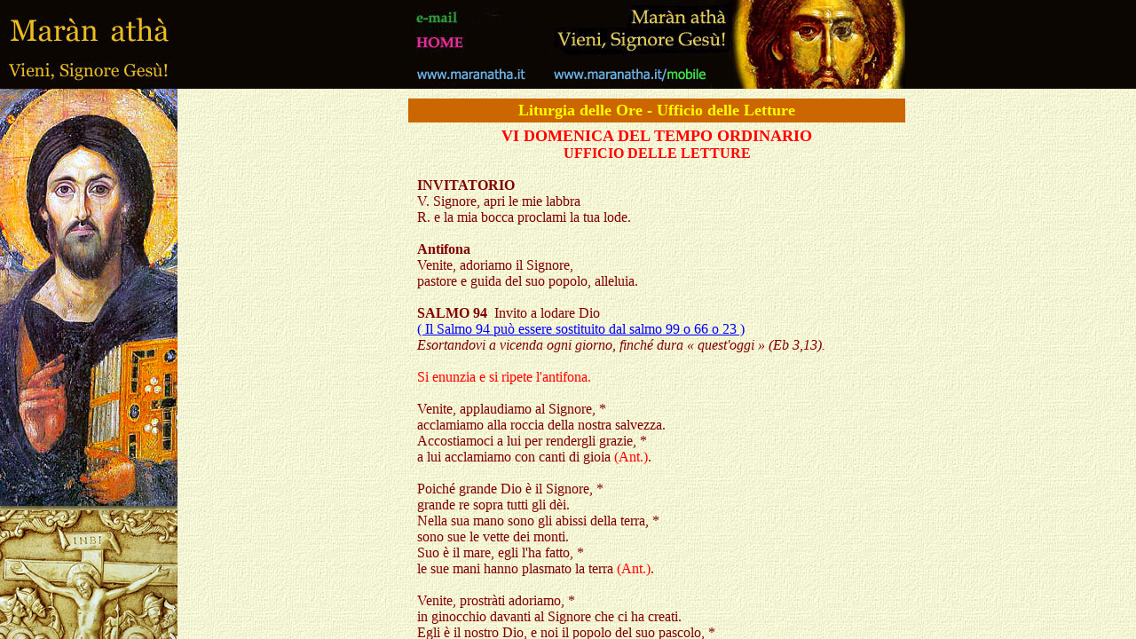

--- FILE ---
content_type: text/html
request_url: https://www.maranatha.it/Ore/ord/LetDom/06DOMpage.htm
body_size: 409
content:
<html>

<head>
<meta http-equiv="Content-Type" content="text/html; charset=windows-1252">
<title>Liturgia delle Ore - Ufficio delle Letture - www.maranatha.it </title>
<meta name="GENERATOR" content="Microsoft FrontPage 4.0">
<meta name="ProgId" content="FrontPage.Editor.Document">
<meta name="Microsoft Border" content="b, default">
</head>

<frameset framespacing="0" border="0" frameborder="0" rows="*">
  <frameset cols="200,*">
    <frame name="sommario" target="principale" marginwidth="0" marginheight="0" scrolling="no" src="06DOMleft.htm">
    <frame name="principale" scrolling="auto" target="_self" marginwidth="0" marginheight="0" src="06DOMtext.htm">
  </frameset>
  <noframes>
  <body><!--msnavigation--><table border="0" cellpadding="0" cellspacing="0" width="100%"><tr><!--msnavigation--><td valign="top">

  <p>La pagina corrente utilizza i frame. Questa caratteristica non è
  supportata dal browser in uso.

  <!--msnavigation--></td></tr><!--msnavigation--></table><!--msnavigation--><table border="0" cellpadding="0" cellspacing="0" width="100%"><tr><td>

<p>&nbsp;</p>

</td></tr><!--msnavigation--></table></body>
  </noframes>
</frameset>

</html>


--- FILE ---
content_type: text/html
request_url: https://www.maranatha.it/Ore/ord/LetDom/06DOMleft.htm
body_size: 135
content:
<html>

<head>
<meta http-equiv="Content-Type" content="text/html; charset=windows-1252">
<meta name="GENERATOR" content="Microsoft FrontPage 4.0">
<meta name="ProgId" content="FrontPage.Editor.Document">
<title>Liturgia delle Ore - Ufficio delle Letture - www.maranatha.it </title>
<base target="principale">
</head>

<body background="../../../images/fondoL01.jpg">

<table border="0" width="100%" cellspacing="0" cellpadding="0">
  <tr>
    <td width="100%"><img border="0" src="../../../images/Header-L.jpg" width="200" height="100"></td>
  </tr>
  <tr>
    <td width="100%"><img border="0" src="../../Lett-L.jpg" width="200" height="475"></td>
  </tr>
</table>

</body>

</html>


--- FILE ---
content_type: text/html
request_url: https://www.maranatha.it/Ore/ord/LetDom/06DOMtext.htm
body_size: 7408
content:
<html>

<head>
<meta http-equiv="Content-Type" content="text/html; charset=windows-1252">
<meta name="GENERATOR" content="Microsoft FrontPage 5.0">
<meta name="ProgId" content="FrontPage.Editor.Document">
<title>Liturgia delle Ore - Ufficio delle Letture - www.maranatha.it </title>
<base target="_self">
</head>

<body background="../../../images/fondo02.jpg">

<table border="0" width="100%" cellspacing="0" cellpadding="0">
  <tr>

<b>
    <td width="100%" bgcolor="#0B0602">
      <p align="center"><map name="FPMap2">
      <area href="mailto:maranatha@maranatha.it" shape="rect" coords="5, 9, 67, 36">
      <area href="../../../index.htm" target="_top" shape="rect" coords="5, 35, 67, 65">
      <area href="../../../Massime/XPage.htm" target="_top" shape="rect" coords="366, 0, 559, 99">
      <area href="../../../index.htm" target="_top" shape="rect" coords="5, 64, 366, 99"></map>
      <img border="0" src="../../../Header-Rn.jpg" usemap="#FPMap2" width="560" height="100"></td>
</b>

  </tr>
</table>

<div align="center">
  <center>

<table border="0" width="560" cellspacing="0" cellpadding="0" height="1">
  <caption><font size="1">&nbsp;&nbsp;</font>

<table border="0" width="560" cellspacing="0" cellpadding="0" height="27">
  <tr>
    <td bgColor="#cc6600" width="100%" height="1">
      <p style="LINE-HEIGHT: 100%; MARGIN-BOTTOM: 0px; MARGIN-TOP: 0px; WORD-SPACING: 0px" align="center"><b><span style="background-color: #cc6600"><font color="#ffff00" face="Times New Roman" size="4">&nbsp;Liturgia
      dell</font></span><font color="#ffff00" face="Times New Roman" size="4"><span style="background-color: #cc6600">e
      Ore - Ufficio delle Letture&nbsp;</span></font></b></p>
    </td>
  </tr>
</table>
  </caption>
  <tr>
    <td width="554" height="2">
      <p style="word-spacing: 0px; margin-top: 5px; margin-bottom: 0px" align="center"><font face="Book Antiqua"><span style="mso-bidi-font-family: Arial"><b><font class="Titolo" color="#ff0000" size="4">VI
      DOMENICA </font></b></span><b><font class="Titolo" face="Book Antiqua" color="#ff0000" size="4"><span style="mso-bidi-font-family: Arial">DEL
      TEMPO ORDINARIO</span></font><span style="mso-bidi-font-family: Arial"><font color="#FF0000"><br>
      <font size="3">
      UFFICIO
      DELLE LETTURE</font></font></span></b>
      </font>
      <p style="margin-left: 10px; margin-right: 10px; margin-top: 0px; margin-bottom: 0px" align="justify"><b><font size="3"><font face="Book Antiqua"><br>
      <font color="#800000">
      INVITATORIO</font></font></font></b><font size="3" face="Book Antiqua"><font size="3" color="#800000" face="Book Antiqua">
      <br>
      V. Signore, apri le mie labbra<br>
      R. e la mia bocca proclami la tua lode.<br>
      &nbsp;<br>
      <b>Antifona</b><br>
      Venite, adoriamo il Signore,<br>
      pastore e guida del suo popolo, alleluia.<br>
      &nbsp;
      <br>
      <font class="RISALTO"><b>SALMO 94&nbsp;</b></font> <font class="SPIEGAZIONE">Invito
      a lodare Dio<br>
      </font><a href="../../SalmInvitPage01.htm" target="_top"><font color="#0000ff">(
      Il Salmo 94 può essere sostituito dal salmo 99 o 66 o 23 )</font></a><br>
      <i>Esortandovi a vicenda ogni giorno, finché dura
      «&nbsp;quest'oggi&nbsp;»
      (Eb 3,13).<br>
      <br>
      </i>
      </font>
      <font color="#FF0000">Si enunzia e si ripete l'antifona.<br>
      </font><font color="#800000" size="3">
      <br>
      Venite, applaudiamo al Signore, *<br>
      acclamiamo alla roccia della nostra salvezza.<br>
      Accostiamoci a lui per rendergli grazie, *<br>
      a lui acclamiamo con canti di gioia </font><font color="#FF0000">(Ant.)</font><font color="#800000" size="3">.<br>
      <br>
      Poiché grande Dio è il Signore, *<br>
      grande re sopra tutti gli dèi.<br>
      Nella sua mano sono gli abissi della terra, *<br>
      sono sue le vette dei monti.<br>
      Suo è il mare, egli l'ha fatto, *<br>
      le sue mani hanno plasmato la terra </font><font color="#FF0000">(Ant.)</font><font color="#800000" size="3">.<br>
      <br>
      Venite, prostràti adoriamo, *<br>
      in ginocchio davanti al Signore che ci ha creati.<br>
      Egli è il nostro Dio, e noi il popolo del suo pascolo, *<br>
      il gregge che egli conduce </font><font color="#FF0000">(Ant.)</font><font color="#800000" size="3">.<br>
      <br>
      Ascoltate oggi la sua voce: †<br>
      «&nbsp;Non indurite
      il cuore, *<br>
 come a Merìba, come nel giorno di Massa nel deserto,<br>
      <br>
      dove mi tentarono i vostri padri: *<br>
      mi misero alla prova
      pur avendo visto le mie opere </font><font color="#FF0000">(Ant.)</font><font color="#800000" size="3">.<br>
      <br>
      Per quarant'anni mi disgustai di quella generazione †<br>
      e dissi: Sono un popolo dal cuore traviato, *<br>
      non conoscono le mie vie;<br>
      &nbsp;<br>
      perciò ho giurato nel mio sdegno: *<br>
      Non entreranno nel luogo del mio riposo&nbsp;» </font><font color="#FF0000">(Ant.)</font><font color="#800000" size="3">.<br>
      <br>
      Gloria al Padre e al Figlio *<br>
      e allo Spirito Santo.&nbsp;<br>
      Come era nel principio, e ora e sempre, *<br>
      nei secoli dei secoli. Amen </font><font color="#FF0000">(Ant.)</font><font color="#800000" size="3">.<br>
      &nbsp;</font><b><font color="#800000" size="3"><br>
      Inno</font></b><span style="color: maroon"><br>
      Splende nel giorno ottavo<br>
      l'era nuova del mondo,<br>
      consacrata da Cristo,<br>
      primizia dei risorti.<br>
      <br>
      O Gesù, re di gloria,<br>
      unisci i tuoi fedeli<br>
      al trionfo pasquale<br>
      sul male e sulla morte.<br>
      <br>
      Fa' che un giorno veniamo<br>
      incontro a te, Signore,<br>
      sulle nubi del cielo<br>
      nel regno dei beati.<br>
      <br>
      Trasformàti a tua immagine,<br>
      noi vedremo il tuo volto;<br>
      e sarà gioia piena<br>
      nei secoli dei secoli. Amen.<br>
      <br>
      </span><font color="#800000"><b>1^
      Antifona</b><br>
      Signore mio Dio,<br>
      come un manto ti avvolge la luce,<br>
      sei rivestito di maestà e di splendore, alleluia.<b><br>
      <br>
      SALMO 103, 1-12 </b><span style="mso-spacerun: yes">&nbsp;&nbsp;</span>(I)
      Inno a Dio creatore</font><i><font face="Book Antiqua" color="#800000" size="3"><br>
      Se uno è in Cristo, è una creatura nuova; le cose vecchie sono passate;&nbsp;ecco
      ne sono nate di nuove (2 Cor 5, 17).</font></i><font color="#800000"><br>
      <br>
      Benedici il Signore, anima mia, *<br>
      Signore, mio Dio, quanto sei grande!&nbsp;<br>
      Rivestito di maestà e di splendore, *<br>
      avvolto di luce come di un manto.&nbsp;<br>
      <br>
      Tu stendi il cielo come una tenda, *<br>
      costruisci sulle acque la tua dimora,&nbsp;<br>
      <br>
      fai delle nubi il tuo carro, *<br>
      cammini sulle ali del vento;&nbsp;<br>
      <br>
      fai dei venti i tuoi messaggeri, *<br>
      delle fiamme guizzanti i tuoi ministri.&nbsp;<br>
      <br>
      Hai fondato la terra sulle sue basi, *<br>
      mai potrà vacillare.&nbsp;<br>
      <br>
      L'oceano l'avvolgeva come un manto, *<br>
      le acque coprivano le montagne.&nbsp;<br>
      <br>
      Alla tua minaccia sono fuggite, *<br>
      al fragore del tuo tuono hanno tremato.&nbsp;<br>
      <br>
      Emergono i monti, scendono le valli †<br>
      al luogo che hai loro assegnato.&nbsp;<br>
      <br>
      Hai posto un limite alle acque:&nbsp;<br>
      non lo passeranno, *<br>
      non torneranno a coprire la terra.&nbsp;<br>
      <br>
      Fai scaturire le sorgenti nelle valli *<br>
      e scorrono tra i monti;&nbsp;<br>
      ne bevono tutte le bestie selvatiche *<br>
      e gli ònagri estinguono la loro sete.&nbsp;<br>
      <br>
      Al di sopra dimorano gli uccelli del cielo, *<br>
      cantano tra le fronde.<br>
      <br>
      Gloria al Padre e al Figlio *<br>
      e allo Spirito Santo.<br>
      Come era nel principio e ora e sempre *<br>
      nei secoli dei secoli. Amen.</font><b><font face="Book Antiqua" color="#800000" size="3"><br>
      <br>
      </font></b><font color="#800000"><b>1^ Antifona</b><br>
      Signore mio Dio,<br>
      come un manto ti avvolge la luce,<br>
      sei rivestito di maestà e di splendore, alleluia.<b><br>
      <br>
      2^ Antifona</b><br>
      Tu fai nascere il pane dalla terra<br>
      e il vino che allieta il cuore dell'uomo, alleluia.<b><br>
      <br>
      SALMO 103, 13-23 </b><span style="mso-spacerun: yes">&nbsp;&nbsp;</span>(II)
      Inno a Dio creatore<i><br>
      Se uno è in Cristo, è una creatura nuova; le cose vecchie sono passate;&nbsp;ecco
      ne sono nate di nuove (2 Cor 5, 17).</i><br>
      <br>
      Dalle tue alte dimore irrighi i monti, *<br>
      con il frutto delle tue opere sazi la terra.&nbsp;<br>
      <br>
      Fai crescere il fieno per gli armenti †<br>
      e l'erba al servizio dell'uomo, *<br>
      perché tragga alimento dalla terra:&nbsp;<br>
      <br>
      il vino che allieta il cuore dell'uomo; †<br>
      l'olio che fa brillare il suo volto *<br>
      e il pane che sostiene il suo vigore.&nbsp;<br>
      <br>
      Si saziano gli alberi del Signore, *<br>
      i cedri del Libano da lui piantati.&nbsp;<br>
      Là gli uccelli fanno il loro nido *<br>
      e la cicogna sui cipressi ha la sua casa.&nbsp;<br>
      <br>
      Per i camosci sono le alte montagne, *<br>
      le rocce sono rifugio per gli iràci.&nbsp;<br>
      Per segnare le stagioni hai fatto la luna *<br>
      e il sole che conosce il suo tramonto.&nbsp;<br>
      <br>
      Stendi le tenebre e viene la notte *<br>
      e vagano tutte le bestie della foresta;&nbsp;<br>
      ruggiscono i leoncelli in cerca di preda *<br>
      e chiedono a Dio il loro cibo.&nbsp;<br>
      <br>
      Sorge il sole, si ritirano *<br>
      e si accovacciano nelle tane.&nbsp;<br>
      Allora l'uomo esce al suo lavoro, *<br>
      per la sua fatica fino a sera.<br>
      <br>
      Gloria al Padre e al Figlio *<br>
      e allo Spirito Santo.<br>
      Come era nel principio e ora e sempre *<br>
      nei secoli dei secoli. Amen.</font><b><font face="Book Antiqua" color="#800000" size="3"><br>
      </font></b><font color="#800000"><b><br>
      2^ Antifona</b><br>
      Tu fai nascere il pane dalla terra<br>
      e il vino che allieta il cuore dell'uomo, alleluia.<b><br>
      <br>
      3^ Antifona<br>
      </b>Dio guardò la sua creazione:<br>
      ed era tutta buona, alleluia.<br>
      <b><br>
      SALMO 103, 24-35</b> <span style="mso-spacerun: yes">&nbsp;&nbsp;</span>(III)
      Inno a Dio creatore<i><br>
      Se uno è in Cristo, è una creatura nuova; le cose vecchie sono passate;&nbsp;ecco
      ne sono nate di nuove (2 Cor 5, 17).<br>
      <br>
      </i>Quanto sono grandi, Signore, le tue opere! †<br>
      Tutto hai fatto con saggezza, *<br>
      la terra è piena delle tue creature.&nbsp;<br>
      <br>
      Ecco il mare spazioso e vasto: †<br>
      lì guizzano senza numero *<br>
      animali piccoli e grandi.&nbsp;<br>
      <br>
      Lo solcano le navi, *<br>
      il Leviatàn che hai plasmato&nbsp;<br>
      perché in esso si diverta.&nbsp;<br>
      <br>
      Tutti da te aspettano *<br>
      che tu dia loro il cibo in tempo opportuno.&nbsp;<br>
      Tu lo provvedi, essi lo raccolgono, *<br>
      tu apri la mano, si saziano di beni.&nbsp;<br>
      <br>
      Se nascondi il tuo volto, vengono meno, †<br>
      togli loro il respiro, muoiono *<br>
      e ritornano nella loro polvere.&nbsp;<br>
      <br>
      Mandi il tuo spirito, sono creati, *<br>
      e rinnovi la faccia della terra.&nbsp;<br>
      <br>
      La gloria del Signore sia per sempre; *<br>
      gioisca il Signore delle sue opere.&nbsp;<br>
      Egli guarda la terra e la fa sussultare, *<br>
      tocca i monti ed essi fumano.&nbsp;<br>
      <br>
      Voglio cantare al Signore finché ho vita, *<br>
      cantare al mio Dio finché esisto.&nbsp;<br>
      A lui sia gradito il mio canto; *<br>
      la mia gioia è nel Signore.&nbsp;<br>
      <br>
      Scompaiano i peccatori dalla terra †<br>
      e più non esistano gli empi. *<br>
      Benedici il Signore, anima mia.<br>
      <br>
      Gloria al Padre e al Figlio *<br>
      e allo Spirito Santo.<br>
      Come era nel principio e ora e sempre *<br>
      nei secoli dei secoli. Amen.</font><b><font face="Book Antiqua" color="#800000" size="3"><br>
      </font></b><font color="#800000"><b><br>
      3^ Antifona<br>
      </b>Dio guardò la sua creazione:<br>
      ed era tutta buona, alleluia.<b><br>
      </b></font><b><font color="#800000" size="3" face="Book Antiqua">
      <br>
      Versetto<br>
      </font></b><span style="color: maroon">V. Beati i vostri occhi, che vedono il Cristo:<br>
      R. I vostri orecchi, che ascoltano la sua voce.</span><b><span style="color: maroon"><br>
      <br>
      </span></b><b><font color="#800000">Prima Lettura</font></b><font color="#800000"><br>
      Dal libro dei Proverbi 1, 1-7. 20-32</font><b><font color="#ff0000"><br>
      <br>
      Esortazione a ricercare la sapienza</font></b><font color="#800000"><br>
      </font><font color="#800000">Proverbi di Salomone, figlio di Davide, re
      d'Israele,<br>
      per conoscere la sapienza e la disciplina,<br>
      per capire i detti profondi,<br>
      per acquistare un'istruzione illuminata,<br>
      equità, giustizia e rettitudine,<br>
      per dare agli inesperti l'accortezza,<br>
      ai giovani conoscenza e riflessione.<br>
      Ascolti il saggio e aumenterà il sapere,<br>
      e l'uomo accorto acquisterà il dono del consiglio,&nbsp;<br>
      per comprendere proverbi e allegorie,<br>
      le massime dei saggi e i loro enigmi.<br>
      Il timore del Signore è il principio della scienza;<br>
      gli stolti disprezzano la sapienza e l'istruzione.<br>
      La sapienza grida per le strade<br>
      nelle piazze fa udire la voce;<br>
      dall'alto delle mura essa chiama,<br>
      pronunzia i suoi detti alle porte della città:<br>
      «Fino a quando, o inesperti, amerete l'inesperienza<br>
      e i beffardi si compiaceranno delle loro beffe<br>
      e gli sciocchi avranno in odio la scienza?<br>
      Volgetevi alle mie esortazioni:<br>
      ecco, io effonderò il mio spirito su di voi<br>
      e vi manifesterò le mie parole.<br>
      Poiché vi ho chiamato e avete rifiutato,<br>
      ho steso la mano e nessuno ci ha fatto attenzione;<br>
      avete trascurato ogni mio consiglio<br>
      e la mia esortazione non avete accolto;<br>
      anch'io riderò delle vostre sventure,<br>
      mi farò beffe quando su di voi verrà la paura,<br>
      quando come una tempesta<br>
      vi piomberà addosso il terrore,<br>
      quando la disgrazia vi raggiungerà come un uragano,<br>
      quando vi colpirà l'angoscia e la tribolazione.<br>
      Allora mi invocheranno, ma io non risponderò,<br>
      mi cercheranno, ma non mi troveranno.<br>
      Poiché hanno odiato la sapienza<br>
      e non hanno amato il timore del Signore;<br>
      non hanno accettato il mio consiglio<br>
      e hanno disprezzato tutte le mie esortazioni;<br>
      mangeranno il frutto della loro condotta<br>
      e si sazieranno dei risultati delle loro decisioni.<br>
      Sì, lo sbandamento degli inesperti li ucciderà<br>
      e la spensieratezza degli sciocchi li farà perire;<br>
      ma chi ascolta me vivrà tranquillo<br>
      e sicuro dal timore del male».<b><br>
      <br>
      Responsorio </b><span style="mso-spacerun: yes">&nbsp;&nbsp;&nbsp;</span>Cfr.
      1 Cor 3, 18-19; 1, 23. 24<br>
      R. Se qualcuno tra voi si crede un sapiente in questo mondo, si faccia
      stolto per diventare sapiente. * la sapienza del mondo è stoltezza
      davanti a Dio.<br>
      V. Noi predichiamo Cristo crocifisso, potenza di Dio e sapienza di Dio:<br>
      R. la sapienza del mondo è stoltezza davanti a Dio.<b><br>
      <br>
      Seconda Lettura</b><br>
      Dai «Commenti dal Diatessaron» di sant'Efrem, diacono<br>
      (1, 18-19; SC 121, 52-53)</font><b><font color="#ff0000"><br>
      <br>
      La parola di Dio&nbsp;è sorgente inesauribile di vita</font></b><font color="#800000"><br>
      </font><font color="#800000">Chi è capace di comprendere, Signore, tutta
      la ricchezza di una sola delle tue parole? E' molto più ciò che ci
      sfugge di quanto riusciamo a comprendere. Siamo proprio come gli assetati
      che bevono ad una fonte. La tua parola offre molti aspetti diversi, come
      numerose sono le prospettive di coloro che la studiano. Il Signore ha
      colorato la sua parola di bellezze svariate, perché coloro che la
      scrutano possano contemplare ciò che preferiscono. Ha nascosto nella sua
      parola tutti i tesori, perché ciascuno di noi trovi una ricchezza in ciò
      che contempla.<br>
      La sua parola è un albero di vita che, da ogni parte, ti porge dei frutti
      benedetti. Essa è come quella roccia aperta nel deserto, che divenne per
      ogni uomo, da ogni parte, una bevanda spirituale. Essi mangiarono, dice
      l'Apostolo, un cibo spirituale e bevvero una bevanda spirituale (cfr. 1
      Cor 10, 2).<br>
      Colui al quale tocca una di queste ricchezze non creda che non vi sia
      altro nella parola di Dio oltre ciò che egli ha trovato. Si renda conto
      piuttosto che egli non è stato capace di scoprirvi se non una sola cosa
      fra molte altre. Dopo essersi arricchito della parola, non creda che
      questa venga da ciò impoverita. Incapace di esaurirne la ricchezza, renda
      grazie per la immensità di essa. Rallegrati perché sei stato saziato, ma
      non rattristarti per il fatto che la ricchezza della parola ti superi.
      Colui che ha sete è lieto di bere, ma non si rattrista perché non riesce
      a prosciugare la fonte. E` meglio che la fonte soddisfi la tua sete,
      piuttosto che la sete esaurisca la fonte. Se la tua sete è spenta senza
      che la fonte sia inaridita, potrai bervi di nuovo ogni volta che ne avrai
      bisogno. Se invece saziandoti seccassi la sorgente, la tua vittoria
      sarebbe la tua sciagura. Ringrazia per quanto hai ricevuto e non mormorare
      per ciò che resta inutilizzato. Quello che hai preso o portato via è
      cosa tua, ma quello che resta è ancora tua eredità. Ciò che non hai
      potuto ricevere subito a causa della tua debolezza, ricevilo in altri
      momenti con la tua perseveranza. Non avere l'impudenza di voler prendere
      in un sol colpo ciò che non può essere prelevato se non a più riprese,
      e non allontanarti da ciò che potresti ricevere solo un po' alla volta.<b><br>
      <br>
      Responsorio </b><span style="mso-spacerun: yes">&nbsp;&nbsp;&nbsp;</span>Cfr.
      1 Pt 1, 25; Bar 4, 1<br>
      R. La parola del Signore rimane in eterno: * è questo il vangelo che vi
      è stato annunziato.<br>
      V. Questo è il libro dei decreti di Dio, la legge che sussiste nei
      secoli; quanti si attengono ad essa avranno la vita:<br>
      R. è questo il vangelo che vi è stato annunziato.</font><font color="#800000"><br>
      <br>
      </font><b><span lang="DE" style="mso-ansi-language: DE"><font face="Book Antiqua" color="#800000" size="3">Inno</font></span></b><span lang="DE" style="mso-ansi-language: DE"><font face="Book Antiqua" color="#800000" size="3"><span style="mso-spacerun: yes"><b>&nbsp;</b>
      </span></font><b><font face="Book Antiqua" color="#FF0000" size="3">TE DEUM</font></b><font face="Book Antiqua" color="#800000" size="3">
      <br>
      Noi ti lodiamo, Dio *<br>
      ti proclamiamo  Signore.<br>
      O eterno Padre, *<br>
      tutta la terra ti adora.<br>
      <br>
      A te cantano gli angeli *<br>
      e tutte le potenze dei cieli:<br>
      Santo, Santo, Santo *<br>
      il Signore Dio dell'universo.<br>
      <br>
      I cieli e la terra *<br>
      sono pieni della tua gloria.<br>
      Ti acclama il coro degli apostoli *<br>
      e la candida schiera dei martiri;<br>
      <br>
      le voci dei profeti si uniscono nella tua lode; *<br>
      la santa Chiesa proclama la tua gloria,<br>
      adora il tuo unico Figlio, *<br>
      e lo Spirito Santo Paraclito.<br>
      <br>
      O Cristo, re della gloria, *<br>
      eterno Figlio del Padre,<br>
      tu nascesti dalla Vergine Madre *<br>
      per la salvezza dell'uomo.<br>
      <br>
      Vincitore della morte, *<br>
      hai aperto ai credenti il regno dei cieli.<br>
      Tu siedi alla destra di Dio, nella gloria del Padre. *<br>
      Verrai a giudicare il mondo alla fine dei tempi.<br>
      <br>
      Soccorri i tuoi figli, Signore, *<br>
      che hai redento col tuo sangue prezioso.<br>
      Accoglici nella tua gloria *<br>
      nell'assemblea dei santi.<br>
      <br>
      [</font><b><font face="Book Antiqua" color="#FF0000" size="3">*</font></b><font face="Book Antiqua" color="#800000" size="3">] Salva il tuo popolo, Signore, *<br>
      guida e proteggi i tuoi figli.<br>
      Ogni giorno ti benediciamo, *<br>
      lodiamo il tuo nome per sempre.<br>
      <br>
      Degnati oggi, Signore, *<br>
      di custodirci senza peccato.<br>
      Sia sempre con noi la tua misericordia: *<br>
      in te abbiamo sperato.<br>
      <br>
      Pietà di noi, Signore, *<br>
      pietà di noi.<br>
      Tu sei la nostra speranza, *<br>
      non saremo confusi in eterno.<br>
      <br>
      [</font><b><font face="Book Antiqua" color="#FF0000" size="3">*</font></b><font face="Book Antiqua" color="#800000" size="3">]
      </font><font face="Book Antiqua" color="#FF0000" size="3"> Quest'ultima parte dell'inno si può omettere.</font></span><i><font face="Book Antiqua" color="#800000" size="3"><br>
      <br>
      </font></i><b><font face="Book Antiqua" color="#800000" size="3">Orazione<br>
      </font></b><font color="#800000">O Dio che hai promesso di essere presente in coloro che ti amano e con cuore retto e sincero custodiscono la tua parola, rendici degni di diventare tua stabile dimora. Per il nostro Signore.</font><font color="#800000"><br>
      <br>
      R.
Amen.<br>
      Benediciamo
il Signore.</font></font><span style="mso-fareast-font-family: Times New Roman; mso-bidi-font-family: Times New Roman; mso-ansi-language: IT; mso-fareast-language: IT; mso-bidi-language: AR-SA"><font face="Book Antiqua" color="#800000" size="3"><br>
      R.
Rendiamo grazie a Dio.<font size="3" face="Book Antiqua"><br>
      </font>
      </font></span>
    </td>
  </tr>
  </center>

</table>
</div>
<p align="justify" style="word-spacing: 0; line-height: 100%; margin-left: 10; margin-right: 10; margin-top: 0; margin-bottom: 0">&nbsp;</p>
      <table border="0" width="100%" cellspacing="0" cellpadding="0">
        <tr>
          <td width="35%">
            <p style="margin-left: 10; margin-right: 10" align="justify"></td>
          <td width="36%" bgcolor="#DFC56A">
            <p align="center" style="margin-left: 10; margin-right: 10"><a target="_top" href="../../../Domenica/AA-Index/liturgiapage.htm"><font face="Tahoma" color="#800000" size="2">Sommario
            Liturgia</font></a></td>
          <td width="29%">
            <p style="word-spacing: 0; line-height: 100%; margin-left: 10; margin-right: 10; margin-top: 0; margin-bottom: 0" align="justify"></td>
        </tr>
      </table>
<table border="0" width="100%" cellspacing="0" cellpadding="0">
  <tr>
    <td width="100%" colspan="2">
        <hr color="#64a9fd" SIZE="5">
    </td>
  </tr>
  <tr>
    <td width="50%">&nbsp; <font color="#64A9FD"><b><font face="Tahoma" size="2"><span style="background-attachment: scroll; background-repeat: repeat; font-family: Tahoma; mso-bidi-font-size: 7.5pt; mso-fareast-font-family: Times New Roman; mso-ansi-language: IT; mso-fareast-language: IT; mso-bidi-language: AR-SA; background-position: 0% 50%">www.maranatha.it</span></font></b></font></td>
    <td width="50%">
      <p align="right"><font color="#64A9FD"><b><font face="Tahoma" size="1"><span style="background-repeat: repeat; background-attachment: scroll; font-family: Tahoma; font-size: 8pt; mso-bidi-font-size: 7.5pt; mso-fareast-font-family: Times New Roman; mso-ansi-language: IT; mso-fareast-language: IT; mso-bidi-language: AR-SA; background-position: 0%">SESTRI
        LEVANTE (Genoa) Italy&nbsp;&nbsp; <a href="#top">
      <img border="0" src="../../../images/ReturnToTOP.jpg" align="bottom" width="17" height="17"></a>&nbsp;&nbsp;</span></font></b></font></td>
  </tr>
</table>
<p align="center" style="word-spacing: 0; line-height: 100%; margin-top: 0; margin-bottom: 0">&nbsp;&nbsp;&nbsp;</p>
  <p align="center" style="word-spacing: 0; line-height: 100%; margin-top: 0; margin-bottom: 0">&nbsp;</p>
  <p align="center" style="word-spacing: 0; line-height: 100%; margin-top: 0; margin-bottom: 0">&nbsp;</p>

</body>

</html>